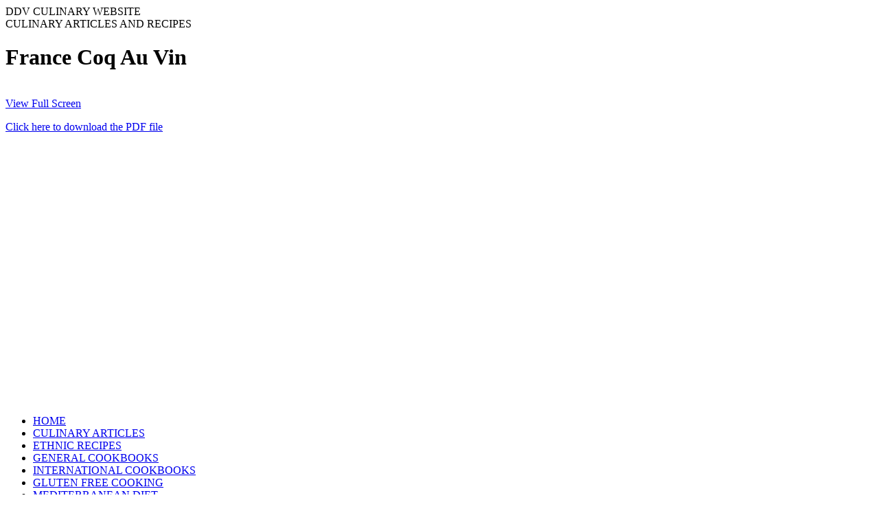

--- FILE ---
content_type: text/html; charset=UTF-8
request_url: https://ddvculinary.com/france-coq-au-vin-ef.php
body_size: 2456
content:

<!DOCTYPE html>
<html>
<head>
<title>Culinary Articles, Cooking Recipes, Cookbooks and Software</title>
<meta http-equiv="Content-Type" content="text/html; charset=utf-8" />
<link href="style/style.css" rel="stylesheet" type="text/css" />
<meta name="description" content="Culinary and Cooking Articles and Recipes, Free Ebook and PDF Cookbooks, and Free Cooking Software" />
<meta name="keywords" content="cooking,culinary articles,culinary news,free cookbooks,pdf cookbooks,free cooking software" />
<script src="ultimatefadeinslideshow.js" type="text/javascript"></script>
</head>

<body>

<div id="container">
  <div id="left_column">
    <div id="title">DDV CULINARY<span> WEBSITE</span></div>

    <div id="header">
      <div id="header_slogan">CULINARY ARTICLES AND RECIPES</div>
    </div>

    <div id="left_content">
      <h1>France Coq Au Vin</h1>
      <br />
      <a href="/ethnic-cooking-and-foods/recipes/france-coq-au-vin.pdf" target="_blank">View Full Screen</a>
      <object data="/ethnic-cooking-and-foods/recipes/france-coq-au-vin.pdf" type="application/pdf" width="755px" height="800">
        <p><a href="/ethnic-cooking-and-foods/recipes/france-coq-au-vin.pdf">Click here to download the PDF file</a>
      </object>
      
      <br />

      <p>
        <script type="text/javascript"><!--
google_ad_client = "pub-4869386083053770";
/* 336x280, created 1/15/08 - DDV Culinary */
google_ad_slot = "3207795084";
google_ad_width = 336;
google_ad_height = 280;
//-->
</script>
<script type="text/javascript"
src="https://pagead2.googlesyndication.com/pagead/show_ads.js">
</script>
      </p>

    </div>

  </div>

  <div id="right_column">
    <div class="topright">
      <iframe src="https://duckduckgo.com/search.html?site=www.ddvculinary.com&prefill=Search" style="overflow:hidden;margin:0;padding:0;width:330px;height:40px;kaf=1;" frameborder="0"></iframe>

<!-- <style type="text/css"> -->
<!-- @import url(https://www.google.com/cse/api/branding.css); -->
<!-- </style> -->
<!-- <div class="cse-branding-right" style="background-color:#FFFFFF;color:#000000"> -->
<!--   <div class="cse-branding-form"> -->
<!--     <form action="https://www.ddvculinary.com/search.php" id="cse-search-box"> -->
<!--       <div> -->
<!--         <input type="hidden" name="cx" value="partner-pub-4869386083053770:k6tiox-6xe0" /> -->
<!--         <input type="hidden" name="cof" value="FORID:10" /> -->
<!--         <input type="hidden" name="ie" value="ISO-8859-1" /> -->
<!--         <input type="text" name="q" size="31" /> -->
<!--         <input type="submit" name="sa" value="Search" /> -->
<!--       </div> -->
<!--     </form> -->
<!--   </div> -->
<!--   <div class="cse-branding-logo"> -->
<!--     <img src="https://www.google.com/images/poweredby_transparent/poweredby_FFFFFF.gif" alt="Google" /> -->
<!--   </div> -->
<!--   <div class="cse-branding-text"> -->
<!--     Custom Search -->
<!--   </div> -->
<!-- </div> -->
    </div>

    <div id="menucolumn">
      <div class="menu_list">
                <ul>
          <li><a href="/index.php">HOME</a></li>
          <li><a href="/culinary-articles.php">CULINARY ARTICLES</a></li>
          <li><a href="/ethnic-cooking-and-foods/country-and-ethnic-recipes.php">ETHNIC RECIPES</a></li>
          <li><a href="/freecookbooks.php">GENERAL COOKBOOKS</a></li>
          <li><a href="/freecookbooks.php#International">INTERNATIONAL COOKBOOKS</a></li>
          <li><a href="/gluten-free-cooking.php">GLUTEN FREE COOKING</a></li>
          <li><a href="/health-and-nutrition.php#mediterraneandiet">MEDITERRANEAN DIET</a></li>
          <li><a href="/health-and-nutrition.php">HEALTH AND NUTRITION</a></li>
          <li><a href="/weight-loss-and-diet.php">WEIGHT LOSS AND DIET</a></li>
          <li><a href="/weight-gain-and-body-building.php">WEIGHT GAIN & BODY BUILDING</a></li>
          <li><a href="/diabetes-information-and-recipes.php">DIABETES RECIPES</a></li>
          <li><a href="/freesoftware.php">FREE SOFTWARE</a></li>
          <li><a href="/kitchen-cooking-charts.php">KITCHEN COOKING CHARTS</a></li>
          <!-- <li><a href="/cooking-videos.php">COOKING VIDEOS</a></li> -->
        </ul>      </div>
    </div>

    <div id="right_content">
      
<br />

<div style="padding-left: 17px;">
<script async src="//pagead2.googlesyndication.com/pagead/js/adsbygoogle.js"></script>
<!-- 160x600, created 1/15/08 - DDV Cullinary -->
<ins class="adsbygoogle"
     style="display:inline-block;width:160px;height:600px"
     data-ad-client="ca-pub-4869386083053770"
     data-ad-slot="5788959057"></ins>
<script>
(adsbygoogle = window.adsbygoogle || []).push({});
</script>
</div>

<h2>FEATURED TOPICS</h2>
<ul>
  <li><a href="/oldrecipes/la-cuisine-creole-recipes.php">1885 - La Cuisine Creole Recipes</a></li>
  <li><a href="/oldrecipes/dishes-and-beverages-of-the-old-south-recipes.php">1913-Dishes_and Beverages of the Old South Recipes</a></li>
  <li><a href="/spices-and-herbs-articles.php">Spices and Herbs</a></li>
</ul>

      
<h2>FEATURED RECIPES</h2>
<ul>
  <li>
    <a href="" target="_blank"></a>

    <br />
    <br />
    <a href="" target="_blank"><img src="/images/featured-recipes/" width="" height="" border="0" alt="" /></a>
  </li>
        
  <li>
    <a href="/china-chop-suey-ef.php" target="_blank">Chop Suey</a>
    
    
    <br />
    <a href="/china-chop-suey-ef.php" target="_blank"><img src="/images/featured-recipes/ChopSuey100x75.jpg" width="100" height="75" border="0" alt="Chop Suey" /></a>
  </li>
</ul>

      <p>
      <script type="text/javascript">
        //new fadeshow(IMAGES_ARRAY_NAME, slideshow_width, slideshow_height, borderwidth, delay, pause (0=no, 1=yes), optionalRandomOrder)
       new fadeshow(fadeimages, 200, 150, 0, 5000, 0)
      </script>
      </p>

      <!-- <p><a target="_blank" href="http://validator.w3.org/check?uri=referer"><img height="31" alt="" src="http://www.w3.org/Icons/valid-xhtml10" width="88" vspace="8" border="0" /></a><a target="_blank" href="http://jigsaw.w3.org/css-validator/check/referer"><img alt="" src="http://jigsaw.w3.org/css-validator/images/vcss-blue" vspace="8" border="0" /></a></p> -->
    </div>

  </div>

  <div id="footer">
    <a href="/links.php">Links</a> &nbsp;| &nbsp;<a href="/terms-of-use.php">Terms of Use</a>
    <br />
    Copyright &copy; 2026 DDV Culinary. All rights reserved.
  </div>

</div>

</body>

</html>

--- FILE ---
content_type: text/html; charset=utf-8
request_url: https://www.google.com/recaptcha/api2/aframe
body_size: 267
content:
<!DOCTYPE HTML><html><head><meta http-equiv="content-type" content="text/html; charset=UTF-8"></head><body><script nonce="B3GUT065u6KEfwAVme1ViA">/** Anti-fraud and anti-abuse applications only. See google.com/recaptcha */ try{var clients={'sodar':'https://pagead2.googlesyndication.com/pagead/sodar?'};window.addEventListener("message",function(a){try{if(a.source===window.parent){var b=JSON.parse(a.data);var c=clients[b['id']];if(c){var d=document.createElement('img');d.src=c+b['params']+'&rc='+(localStorage.getItem("rc::a")?sessionStorage.getItem("rc::b"):"");window.document.body.appendChild(d);sessionStorage.setItem("rc::e",parseInt(sessionStorage.getItem("rc::e")||0)+1);localStorage.setItem("rc::h",'1769228921918');}}}catch(b){}});window.parent.postMessage("_grecaptcha_ready", "*");}catch(b){}</script></body></html>